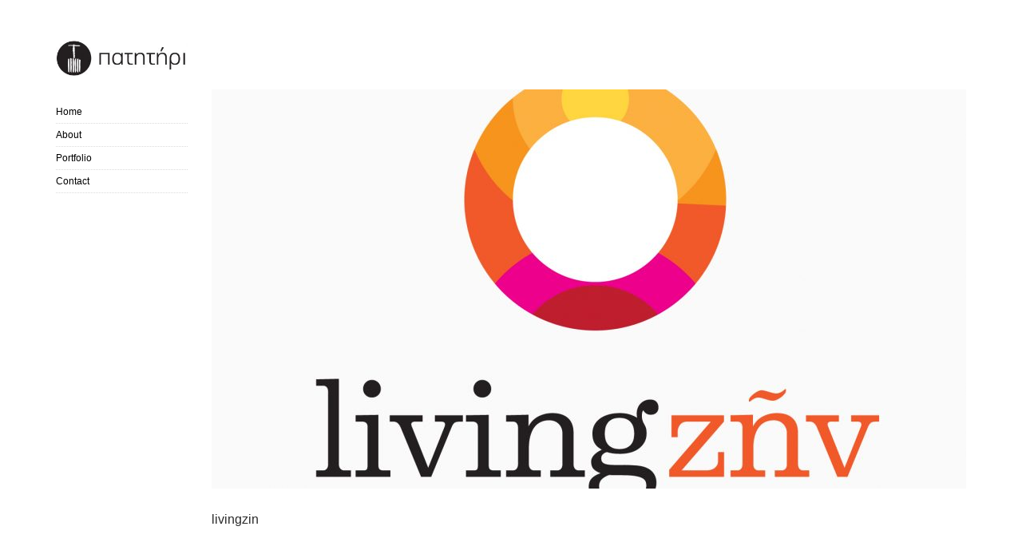

--- FILE ---
content_type: text/html; charset=UTF-8
request_url: http://patitiridesign.gr/?portfolio=livingzin
body_size: 3734
content:
<!doctype html>
<!--[if IE 8]> <html class="no-js lt-ie9" lang="en-US"> <![endif]-->
<!--[if gt IE 8]><!--> <html class="no-js" lang="en-US"> <!--<![endif]-->
<head>
	<meta charset="UTF-8">
	<meta name="viewport" content="width=device-width, initial-scale=1">

	<title>livingzin &#8211; PatitiriDesign</title>
<link rel='dns-prefetch' href='//s.w.org' />
<link rel="alternate" type="application/rss+xml" title="PatitiriDesign &raquo; Feed" href="http://patitiridesign.gr/?feed=rss2" />
<link rel="alternate" type="application/rss+xml" title="PatitiriDesign &raquo; Comments Feed" href="http://patitiridesign.gr/?feed=comments-rss2" />
		<script type="text/javascript">
			window._wpemojiSettings = {"baseUrl":"https:\/\/s.w.org\/images\/core\/emoji\/11\/72x72\/","ext":".png","svgUrl":"https:\/\/s.w.org\/images\/core\/emoji\/11\/svg\/","svgExt":".svg","source":{"concatemoji":"http:\/\/patitiridesign.gr\/wp-includes\/js\/wp-emoji-release.min.js?ver=4.9.10"}};
			!function(a,b,c){function d(a,b){var c=String.fromCharCode;l.clearRect(0,0,k.width,k.height),l.fillText(c.apply(this,a),0,0);var d=k.toDataURL();l.clearRect(0,0,k.width,k.height),l.fillText(c.apply(this,b),0,0);var e=k.toDataURL();return d===e}function e(a){var b;if(!l||!l.fillText)return!1;switch(l.textBaseline="top",l.font="600 32px Arial",a){case"flag":return!(b=d([55356,56826,55356,56819],[55356,56826,8203,55356,56819]))&&(b=d([55356,57332,56128,56423,56128,56418,56128,56421,56128,56430,56128,56423,56128,56447],[55356,57332,8203,56128,56423,8203,56128,56418,8203,56128,56421,8203,56128,56430,8203,56128,56423,8203,56128,56447]),!b);case"emoji":return b=d([55358,56760,9792,65039],[55358,56760,8203,9792,65039]),!b}return!1}function f(a){var c=b.createElement("script");c.src=a,c.defer=c.type="text/javascript",b.getElementsByTagName("head")[0].appendChild(c)}var g,h,i,j,k=b.createElement("canvas"),l=k.getContext&&k.getContext("2d");for(j=Array("flag","emoji"),c.supports={everything:!0,everythingExceptFlag:!0},i=0;i<j.length;i++)c.supports[j[i]]=e(j[i]),c.supports.everything=c.supports.everything&&c.supports[j[i]],"flag"!==j[i]&&(c.supports.everythingExceptFlag=c.supports.everythingExceptFlag&&c.supports[j[i]]);c.supports.everythingExceptFlag=c.supports.everythingExceptFlag&&!c.supports.flag,c.DOMReady=!1,c.readyCallback=function(){c.DOMReady=!0},c.supports.everything||(h=function(){c.readyCallback()},b.addEventListener?(b.addEventListener("DOMContentLoaded",h,!1),a.addEventListener("load",h,!1)):(a.attachEvent("onload",h),b.attachEvent("onreadystatechange",function(){"complete"===b.readyState&&c.readyCallback()})),g=c.source||{},g.concatemoji?f(g.concatemoji):g.wpemoji&&g.twemoji&&(f(g.twemoji),f(g.wpemoji)))}(window,document,window._wpemojiSettings);
		</script>
		<style type="text/css">
img.wp-smiley,
img.emoji {
	display: inline !important;
	border: none !important;
	box-shadow: none !important;
	height: 1em !important;
	width: 1em !important;
	margin: 0 .07em !important;
	vertical-align: -0.1em !important;
	background: none !important;
	padding: 0 !important;
}
</style>
<link rel='stylesheet' id='contact-form-7-css'  href='http://patitiridesign.gr/wp-content/plugins/contact-form-7/includes/css/styles.css?ver=5.1.1' type='text/css' media='all' />
<link rel='stylesheet' id='ci-bootstrap-css'  href='http://patitiridesign.gr/wp-content/themes/corner/css/bootstrap.css?ver=4.9.10' type='text/css' media='all' />
<link rel='stylesheet' id='font-awesome-css'  href='http://patitiridesign.gr/wp-content/themes/corner/panel/components/fontawesome/css/font-awesome.min.css?ver=4.7.0' type='text/css' media='all' />
<link rel='stylesheet' id='ci-flexslider-css'  href='http://patitiridesign.gr/wp-content/themes/corner/css/flexslider.css?ver=4.9.10' type='text/css' media='all' />
<link rel='stylesheet' id='ci-mmenu-css'  href='http://patitiridesign.gr/wp-content/themes/corner/css/mmenu.css?ver=4.9.10' type='text/css' media='all' />
<link rel='stylesheet' id='woocommerce_prettyPhoto_css-css'  href='http://patitiridesign.gr/wp-content/themes/corner/css/prettyPhoto.css?ver=4.9.10' type='text/css' media='all' />
<link rel='stylesheet' id='ci-style-css'  href='http://patitiridesign.gr/wp-content/themes/corner/style.css?ver=1.7.3.r1' type='text/css' media='screen' />
<link rel='stylesheet' id='ci-color-scheme-css'  href='http://patitiridesign.gr/wp-content/themes/corner/colors/default.css?ver=4.9.10' type='text/css' media='all' />
<link rel='stylesheet' id='gk-nsp-css'  href='http://patitiridesign.gr/wp-content/plugins/gk-nsp/gk-nsp.css?ver=4.9.10' type='text/css' media='all' />
<link rel='stylesheet' id='dashicons-css'  href='http://patitiridesign.gr/wp-includes/css/dashicons.min.css?ver=4.9.10' type='text/css' media='all' />
<link rel='stylesheet' id='thickbox-css'  href='http://patitiridesign.gr/wp-includes/js/thickbox/thickbox.css?ver=4.9.10' type='text/css' media='all' />
<script type='text/javascript' src='http://patitiridesign.gr/wp-includes/js/jquery/jquery.js?ver=1.12.4'></script>
<script type='text/javascript' src='http://patitiridesign.gr/wp-includes/js/jquery/jquery-migrate.min.js?ver=1.4.1'></script>
<script type='text/javascript' src='http://patitiridesign.gr/wp-content/themes/corner/panel/scripts/modernizr-2.6.2.js?ver=4.9.10'></script>
<link rel='https://api.w.org/' href='http://patitiridesign.gr/index.php?rest_route=/' />
<link rel="EditURI" type="application/rsd+xml" title="RSD" href="http://patitiridesign.gr/xmlrpc.php?rsd" />
<link rel="wlwmanifest" type="application/wlwmanifest+xml" href="http://patitiridesign.gr/wp-includes/wlwmanifest.xml" /> 
<link rel='prev' title='asteria / plage / all day bar &#8211; restaurant' href='http://patitiridesign.gr/?portfolio=asteria' />
<link rel='next' title='bodysoul / gym' href='http://patitiridesign.gr/?portfolio=bodysoul' />
<meta name="generator" content="WordPress 4.9.10" />
<meta name="generator" content="CSSIgniter - Corner" />
<link rel="canonical" href="http://patitiridesign.gr/?portfolio=livingzin" />
<link rel='shortlink' href='http://patitiridesign.gr/?p=1807' />
<link rel="alternate" type="application/json+oembed" href="http://patitiridesign.gr/index.php?rest_route=%2Foembed%2F1.0%2Fembed&#038;url=http%3A%2F%2Fpatitiridesign.gr%2F%3Fportfolio%3Dlivingzin" />
<link rel="alternate" type="text/xml+oembed" href="http://patitiridesign.gr/index.php?rest_route=%2Foembed%2F1.0%2Fembed&#038;url=http%3A%2F%2Fpatitiridesign.gr%2F%3Fportfolio%3Dlivingzin&#038;format=xml" />
<link rel="pingback" href="http://patitiridesign.gr/xmlrpc.php" /><link rel="icon" href="http://patitiridesign.gr/wp-content/uploads/2017/03/cropped-logopatitiri-32x32.jpg" sizes="32x32" />
<link rel="icon" href="http://patitiridesign.gr/wp-content/uploads/2017/03/cropped-logopatitiri-192x192.jpg" sizes="192x192" />
<link rel="apple-touch-icon-precomposed" href="http://patitiridesign.gr/wp-content/uploads/2017/03/cropped-logopatitiri-180x180.jpg" />
<meta name="msapplication-TileImage" content="http://patitiridesign.gr/wp-content/uploads/2017/03/cropped-logopatitiri-270x270.jpg" />
					<style type="text/css" id="wp-custom-css">
			/*
You can add your own CSS here.

Click the help icon above to learn more.
*/

.sidebar #menu-main-menu-frontpage .menu-item a,
.sidebar #menu-main-menu-frontpage .menu-item a:hover {
	color: black;
}

#paging > span.current, #paging li span.current, #paging a:hover {
	border-color: black;
	color: black;
}

a.btn, input[type=submit], button[type=submit] {
	background-color: black;
}		</style>
	</head>
<body class="portfolio-template-default single single-portfolio postid-1807 ci-corner ci-corner-1-7-3-r1 ci-scheme-default">

<div id="mobile-bar">
	<a class="menu-trigger" href="#mobilemenu"><i class="fa fa-bars"></i></a>
	<h1 class="mob-title">PatitiriDesign</h1>
</div>

<div id="page">
	<div class="container">
		<div class="row">
			
			<div class="col-lg-2 col-md-3 col-sm-4">
				<header id="header">
					<p class="logo imglogo"><a href="http://patitiridesign.gr"><img src="http://patitiridesign.gr/wp-content/uploads/2017/03/logopatitiri-300x84.jpg" alt="PatitiriDesign" /></a></p>										<nav id="nav">
											</nav><!-- #nav -->

					<div id="mobilemenu">
											</div>
				</header>

				<div class="sidebar">
<aside id="nav_menu-2" class="widget widget_nav_menu group"><div class="menu-main-menu-frontpage-container"><ul id="menu-main-menu-frontpage" class="menu"><li id="menu-item-1836" class="menu-item menu-item-type-post_type menu-item-object-page menu-item-home menu-item-1836"><a href="http://patitiridesign.gr/">Home</a></li>
<li id="menu-item-1834" class="menu-item menu-item-type-post_type menu-item-object-page menu-item-1834"><a href="http://patitiridesign.gr/?page_id=1825">About</a></li>
<li id="menu-item-1835" class="menu-item menu-item-type-post_type menu-item-object-page menu-item-1835"><a href="http://patitiridesign.gr/?page_id=1797">Portfolio</a></li>
<li id="menu-item-1833" class="menu-item menu-item-type-post_type menu-item-object-page menu-item-1833"><a href="http://patitiridesign.gr/?page_id=1827">Contact</a></li>
</ul></div></aside></div>			</div>
<div class="col-lg-10 col-md-9 col-sm-8">
	<div class="content">
					<article id="entry-1807" class="entry row post-1807 portfolio type-portfolio status-publish has-post-thumbnail hentry">
																	
				<div class="col-xs-12">
											<figure class="entry-thumb">
							<a data-rel="prettyPhoto[pp_gal]" href="http://patitiridesign.gr/wp-content/uploads/2017/03/logoliving-1024x890.jpg">
								<img width="945" height="500" src="http://patitiridesign.gr/wp-content/uploads/2017/03/logoliving-945x500.jpg" class="attachment-full_thumb size-full_thumb wp-post-image" alt="" />							</a>
						</figure>
					
					<h1 class="entry-title">livingzin</h1>
					<div class="entry-content group">
						
																											<figure class="portfolio-thumb">
									<a data-rel="prettyPhoto[pp_gal]" href="http://patitiridesign.gr/wp-content/uploads/2017/03/living1-1024x534.jpg">
										<img src="http://patitiridesign.gr/wp-content/uploads/2017/03/living1-945x500.jpg" alt="">
									</a>
								</figure>
																								</div>
				</div>
			</article>
			</div>
</div>

		</div>
	</div>
</div> <!-- #page -->

<script type='text/javascript'>
/* <![CDATA[ */
var wpcf7 = {"apiSettings":{"root":"http:\/\/patitiridesign.gr\/index.php?rest_route=\/contact-form-7\/v1","namespace":"contact-form-7\/v1"}};
/* ]]> */
</script>
<script type='text/javascript' src='http://patitiridesign.gr/wp-content/plugins/contact-form-7/includes/js/scripts.js?ver=5.1.1'></script>
<script type='text/javascript' src='http://patitiridesign.gr/wp-includes/js/comment-reply.min.js?ver=4.9.10'></script>
<script type='text/javascript' src='http://patitiridesign.gr/wp-content/themes/corner/panel/scripts/jquery.hoverIntent.r7.min.js?ver=r7'></script>
<script type='text/javascript' src='http://patitiridesign.gr/wp-content/themes/corner/panel/scripts/superfish-1.7.4.min.js?ver=1.7.4'></script>
<script type='text/javascript' src='http://patitiridesign.gr/wp-content/themes/corner/panel/scripts/jquery.flexslider-2.1-min.js?ver=4.9.10'></script>
<script type='text/javascript' src='http://patitiridesign.gr/wp-content/themes/corner/js/jquery.mmenu.min.js?ver=4.9.10'></script>
<script type='text/javascript' src='http://patitiridesign.gr/wp-content/themes/corner/panel/scripts/jquery.fitvids.js?ver=1.1'></script>
<script type='text/javascript' src='http://patitiridesign.gr/wp-content/themes/corner/js/jquery.prettyPhoto.min.js?ver=3.1.6'></script>
<script type='text/javascript' src='http://patitiridesign.gr/wp-content/themes/corner/js/imagesloaded.pkgd.js?ver=4.9.10'></script>
<script type='text/javascript' src='http://patitiridesign.gr/wp-content/themes/corner/js/jquery.isotope.packed.js?ver=4.9.10'></script>
<script type='text/javascript' src='http://patitiridesign.gr/wp-content/themes/corner/js/infinite-scroll/jquery.infinitescroll.min.js?ver=4.9.10'></script>
<script type='text/javascript' src='http://patitiridesign.gr/wp-content/themes/corner/js/infinite-scroll/manual-trigger.js?ver=4.9.10'></script>
<script type='text/javascript' src='http://patitiridesign.gr/wp-content/themes/corner/js/scripts.js?ver=1.7.3.r1'></script>
<script type='text/javascript' src='http://patitiridesign.gr/wp-content/themes/corner/panel/components/retinajs/dist/retina.js?ver=1.3.0'></script>
<script type='text/javascript' src='http://patitiridesign.gr/wp-content/plugins/gk-nsp/gk-nsp.js?ver=4.9.10'></script>
<script type='text/javascript'>
/* <![CDATA[ */
var thickboxL10n = {"next":"Next >","prev":"< Prev","image":"Image","of":"of","close":"Close","noiframes":"This feature requires inline frames. You have iframes disabled or your browser does not support them.","loadingAnimation":"http:\/\/patitiridesign.gr\/wp-includes\/js\/thickbox\/loadingAnimation.gif"};
/* ]]> */
</script>
<script type='text/javascript' src='http://patitiridesign.gr/wp-includes/js/thickbox/thickbox.js?ver=3.1-20121105'></script>
<script type='text/javascript' src='http://patitiridesign.gr/wp-content/plugins/gk-tabs/gk-tabs.js?ver=4.9.10'></script>
<script type='text/javascript' src='http://patitiridesign.gr/wp-includes/js/wp-embed.min.js?ver=4.9.10'></script>
	<!--[if (gte IE 6)&(lte IE 8)]>
		<script type="text/javascript" src="http://patitiridesign.gr/wp-content/themes/corner/panel/scripts/selectivizr-min.js"></script>
	<![endif]-->
	
</body>
</html>

--- FILE ---
content_type: text/css
request_url: http://patitiridesign.gr/wp-content/themes/corner/style.css?ver=1.7.3.r1
body_size: 7632
content:
@charset "UTF-8";
/*
Theme Name: Corner
Theme URI: http://www.cssigniter.com/ignite/themes/corner
Author: CSSIgniter
Author URI: http://www.cssigniter.com
Description: A Personal Theme for WordPress
Version: 1.7.3.r1
License: GNU General Public License
License URI: http://www.gnu.org/licenses/gpl-2.0.html
*/
iframe,img{max-width:100%}.cart-link .badge,.quantity .qty,.shop_table .product-thumbnail{text-align:center}#navigation .sfHover>a,#navigation .sfHover>a:visited,#navigation a:hover,#paging a:hover,.entry-title a:hover,.load-more>a:hover,.logo a:hover,.price ins,.shipping-calculator-button:hover,.shop_table .product-remove .remove:hover,.woocommerce-tabs .tabs li a:hover,a.btn:hover,a.button:hover,a.comment-reply-link:hover,button[type=submit]:hover,input[type=submit]:hover{text-decoration:none}.addresses:after,.content .product_list_widget:after,.product_meta:after,.thumbnails:after,.woocommerce form.login:after,.woocommerce-billing-fields:after,.woocommerce-info:after,.woocommerce-message:after,.woocommerce-shipping-fields:after,.woocommerce-tabs .tabs:after,.woocommerce:after{clear:both}body{font-size:14px;line-height:1.7143;-webkit-font-rendering:antialised}#comments h3,h1,h2,h3,h4,h5,h6{line-height:normal;margin:0 0 15px;font-weight:500}#comments h3,h1{font-size:16px}h2{font-size:15px}h3{font-size:14px}h4{font-size:13px}h5{font-size:12px}h6{font-size:11px}p{margin:0 0 15px}img{display:inline-block;vertical-align:middle;height:auto}a{transition:color .18s ease,background-color .18s ease;outline:0}a:active,input[type=text]:focus,input[type=password]:focus,input[type=date]:focus,input[type=datetime]:focus,input[type=email]:focus,input[type=number]:focus,input[type=search]:focus,input[type=tel]:focus,input[type=time]:focus,input[type=url]:focus,textarea:focus{outline:0}iframe{width:100%}label{display:block;font-size:90%;margin-bottom:2px}input[type=text],input[type=password],input[type=date],input[type=datetime],input[type=email],input[type=number],input[type=search],input[type=tel],input[type=time],input[type=url],textarea{border-radius:0;box-shadow:none;width:auto;font:inherit;padding:6px 10px;height:auto;border-width:1px;border-style:solid;line-height:normal;transition:all .18s ease;min-width:80%;background:0 0;color:inherit}textarea{width:100%;height:auto}fieldset{padding:15px 15px 0}fieldset legend{font-weight:700;padding:0 3px;margin:0 0 0 -3px}input.highlight{border-color:#ff4a4a}.load-more>a,a.btn,a.button,a.comment-reply-link,button[type=submit],input[type=submit]{line-height:normal;font-size:12px;border:none;border-radius:0;vertical-align:middle;padding:7px 16px;color:#FFF;box-shadow:none;outline:0;transition:all .18s ease;text-transform:uppercase;display:inline-block}#nav ul,#navigation a,#navigation a:visited{padding:0}button[disabled],input[disabled]{background-color:#CCC!important;cursor:not-allowed;opacity:.8}button[disabled]:hover,input[disabled]:hover{background-color:#CCC}#map *{max-width:none!important}.alt-nav{display:none}#nav{margin:0 0 30px}#nav ul{margin:0;list-style:none}#navigation li{position:relative;z-index:100}#navigation>li{display:block}#navigation ul{position:absolute;z-index:300;top:-999em}#navigation .sfHover>ul,#navigation li:hover>ul{top:-10px;left:100%}#navigation li .sfHover>ul,#navigation li li .sfHover>ul,#navigation li li li:hover>ul,#navigation li li:hover>ul{top:0;left:100%}#navigation #navigation a:visited,#navigation a{display:block;white-space:nowrap}#navigation>li:last-child a{padding-right:0}#navigation ul{padding:13px 21px;box-shadow:0 0 5px rgba(0,0,0,.15);min-width:230px;margin-left:15px}#navigation a.sf-with-ul{padding-right:20px;position:relative}#paging ul,.entry-meta ul{padding:0;list-style:none}#navigation.sf-arrows .sf-with-ul:after{content:"\f054";font-family:FontAwesome;position:absolute;top:50%;right:0;margin-top:-6px;font-size:8px;font-weight:400}#navigation.sf-arrows ul .sf-with-ul:after{right:8px;content:"\f054"}#page{margin-top:50px}#page>.container>.row{position:relative}.logo{font-size:20px;margin:0;line-height:1}.product_meta,.shop-actions .product-number,.shop-actions .woocommerce-result-count,.tagline{font-size:12px;letter-spacing:-.01em}.content{margin:62px 0 50px}.entry{margin-bottom:30px}.entry:only-of-type{margin-bottom:0}.entry-thumb{display:block;margin:0 0 30px}.entry-thumb .aligncenter,.entry-thumb .alignleft,.entry-thumb .alignnone,.entry-thumb .alignright{margin:0}.portfolio-thumb{display:block;margin:30px 0}#paging a,#paging li span,#paging ul li,#paging>span,.cart-link .badge,.images a{display:inline-block}.entry-title{margin-bottom:20px}.entry-meta{font-size:12px;margin:-5px 0 15px}.entry-meta p,.entry-meta ul{margin:0}#paging{margin-bottom:50px}#paging ul{margin:0}#paging a,#paging li span,#paging>span{line-height:normal;margin-right:2px;padding:5px 10px;font-size:12px;border-width:1px;border-style:solid}.flexslider{margin:0;padding:0;border:none;box-shadow:none;border-radius:0;overflow:hidden;background:0 0}.flex-direction-nav a{width:40px;height:40px;top:47%;margin:-25px 0 0}.flex-direction-nav a:before{font-family:FontAwesome;content:'\f053';font-size:24px;color:#FFF}.flex-direction-nav a.flex-next:before{content:'\f054'}.flexslider.inner .flex-direction-nav a{top:50%}.cart-link{position:absolute;top:0;right:15px;z-index:1}.cart-link i.fa{font-size:24px;color:#D0D0D0}.cart-link .badge{border-radius:50%;width:16px;height:16px;color:#fff;font-size:11px;font-style:normal;position:absolute;top:-4px;right:-11px;line-height:1.5;padding:0 0 0 1px}.images,.images a{position:relative}.shop-actions{padding-bottom:8px;margin:-21px 0 30px;border-bottom:1px solid #6D6E71}.shop-actions .actions{margin-top:2px;float:left}.shop-actions .woocommerce-ordering{float:right}.shop-actions .woocommerce-ordering select.orderby{min-width:200px;opacity:0;position:relative;z-index:1}.shop-actions .product-number,.shop-actions .woocommerce-result-count{display:inline-block;margin:0}.shop-actions .woocommerce-result-count{margin-right:15px}.shop-actions .product-number a{margin:0 2px}.images>a img{width:100%}.thumbnails:after,.thumbnails:before{content:" ";display:table}.thumbnails>a{float:left;margin-right:4%;width:30.666666667%;margin-bottom:15px}.thumbnails>a:nth-child(3n){margin-right:0}.thumbnails>a:after{top:5px;left:5px;width:calc(100% - 10px);height:calc(100% - 10px)}.thumbnails>a img{width:100%}.thumbnails>a .img-overlay{width:calc(100% - 10px);height:calc(100% - 10px);top:5px;left:5px}.thumbnails>a .img-overlay:after{font-size:22px;margin:-22px 0 0 -10px}.woocommerce-main-image{margin-bottom:30px}.onsale{position:absolute;top:0;left:0;color:#FFF;display:inline-block;font-size:12px;text-transform:uppercase;padding:4px 9px;z-index:1}.single-product .onsale{left:15px}.product_meta{color:initial;margin:0 0 10px;font-size:10px;letter-spacing:0}.product_meta:after,.product_meta:before{content:" ";display:table}.product_meta .sku_wrapper{float:right}.product .summary .product_title{margin-bottom:15px}.product .summary .price .amount{display:inline-block;line-height:1;font-size:16px}.product .summary .price del .amount{font-size:12px;text-transform:uppercase;font-weight:400;font-style:normal;margin-bottom:4px}.product .summary ul{margin:20px 0;padding:0;list-style:none}.product .summary ul li{font-size:10px;text-transform:uppercase;position:relative;border-bottom:1px solid #E2DEDA;padding:8px 0 7px 20px;line-height:normal}.product .summary ul li:first-child{border-top:1px solid #E2DEDA}.product .summary ul li:before{content:"";width:6px;height:6px;position:absolute;left:3px;top:50%;margin-top:-3px;-webkit-transform:rotateZ(45deg);-moz-transform:rotateZ(45deg);-ms-transform:rotateZ(45deg);-o-transform:rotateZ(45deg);transform:rotateZ(45deg)}.product .summary h3{font-size:11px;text-transform:uppercase;margin:0 0 10px}.product .summary form.cart{margin:30px 0 0}.product .summary .stock{font-size:12px;letter-spacing:-.01em;display:inline-block;background:#f8f8f8;padding:4px 10px 4px 25px;position:relative}.product .summary .stock:before{position:absolute;font-family:FontAwesome;top:3px;left:6px;font-size:1.05em}.product .summary .in-stock{background-color:#A4ECD3;color:#435c50}.product .summary .in-stock:before{content:"\f00c"}.product .summary .out-of-stock{background-color:#ff786d;color:#fff}.product .summary .out-of-stock:before{content:"\f00d"}.product .summary .group_table .quantity{margin-bottom:5px}.product .summary .group_table td.price{display:table-cell}.product .summary .group_table .stock{margin:0 0 0 10px}.product .summary .group_table label{margin-bottom:0}.product .summary .group_table .amount{line-height:16px}.quantity{width:52px;height:28px;position:relative;display:inline-block}.quantity input{border:none;border-radius:0;color:#fff;line-height:1;max-width:100%;outline:0}.quantity input[type=number]::-webkit-inner-spin-button,.quantity input[type=number]::-webkit-outer-spin-button{opacity:1;margin:0}.quantity .qty{height:28px;line-height:1;padding:0 7px 0 0}.quantity .minus,.quantity .plus{position:absolute;right:0;width:15px;height:14px;padding:0;font-size:11px;text-align:center;transition:background-color .18s ease}.quantity .plus{top:0}.quantity .minus{bottom:0}button.single_add_to_cart_button{height:28px;line-height:1;vertical-align:top;min-width:110px;text-transform:uppercase;font-size:12px}.variations{position:relative;z-index:1}.summary .variations{margin-bottom:50px}.variations td{padding:6px 6px 6px 12px;z-index:5}.variations label{text-transform:uppercase;line-height:normal;margin:0;font-size:10px}.variations select{min-width:200px;position:relative;z-index:2}.variations .customSelect .customSelectInner{padding:7px 16px}.variations .reset_variations{position:absolute;left:0;bottom:-27px;font-size:10px;text-transform:uppercase}.woocommerce-tabs{margin:50px 0}.woocommerce-tabs .tabs{list-style:none;margin:0;padding:0;border-bottom:1px solid #6D6E71}.woocommerce-tabs .tabs:after,.woocommerce-tabs .tabs:before{content:" ";display:table}.woocommerce-tabs .tabs li{float:left}.woocommerce-tabs .tabs li a{border-top:1px solid #6D6E71;border-right:1px solid #6D6E71;border-left:8px solid transparent;border-bottom:6px solid transparent;display:block;font-size:11px;text-transform:uppercase;line-height:1;padding:17px 26px 10px 20px;transition:all .18s ease}.woocommerce-tabs .tabs li.active a{color:#FFF}.woocommerce-tabs .panel{padding:30px 0 0}.woocommerce-tabs .panel#tab-reviews h2,.woocommerce-tabs .panel>h2{display:none}.woocommerce-tabs .panel#tab-reviews h3{margin:25px 0 15px}.woocommerce-tabs .panel#tab-reviews #comments{margin:0}.woocommerce-tabs .panel#tab-reviews #comments .comment_container{padding:0 0 15px}.woocommerce-tabs .panel#tab-reviews #comments .comment-text{padding:0;margin:0}.shop_attributes{width:100%;margin-top:5px}.shop_attributes td,.shop_attributes th{font-size:10px;text-transform:uppercase;border-bottom:1px solid #E2DEDA;padding:8px 0 7px 20px;line-height:normal;position:relative}.shop_attributes td p,.shop_attributes th p{margin:0}.shop_attributes th{padding-left:0;width:15%;font-weight:400}.shop_attributes tr:first-child td,.shop_attributes tr:first-child th{border-top:1px solid #E2DEDA}.shop_attributes th .innerWrapper{padding-left:20px}.shop_attributes th .innerWrapper:before{content:"";width:6px;height:6px;position:absolute;left:3px;top:50%;margin-top:-3px;-webkit-transform:rotateZ(45deg);-moz-transform:rotateZ(45deg);-ms-transform:rotateZ(45deg);-o-transform:rotateZ(45deg);transform:rotateZ(45deg)}.shop_attributes td{font-weight:700}.woocommerce .star-rating,.woocommerce-page .star-rating{float:right;overflow:hidden;position:relative;height:1em;line-height:1em;font-size:1em;width:74px;font-family:FontAwesome}.woocommerce .star-rating:before,.woocommerce-page .star-rating:before{content:"\f006\f006\f006\f006\f006";float:left;top:0;left:0;position:absolute}.woocommerce .star-rating span,.woocommerce-page .star-rating span{overflow:hidden;float:left;top:0;left:0;position:absolute;padding-top:1.5em}.woocommerce .star-rating span:before,.woocommerce-page .star-rating span:before{content:"\f005\f005\f005\f005\f005";top:0;position:absolute;left:0}.comment-form-rating p.stars a{display:inline-block;position:relative;width:25px;text-indent:-9999px}.comment-form-rating p.stars a:after{font-family:FontAwesome;font-size:1em;content:"\f006";margin-right:7px;opacity:1;display:inline-block;text-indent:0;position:absolute;top:0;left:0}.comment-form-rating p.stars a.active:after{content:"\f005"}.comment-form-rating p.stars .star-2{width:35px}.comment-form-rating p.stars .star-2:after{content:"\f006\f006"}.comment-form-rating p.stars .star-2.active:after{content:"\f005\f005"}.comment-form-rating p.stars .star-3{width:48px}.comment-form-rating p.stars .star-3:after{content:"\f006\f006\f006"}.comment-form-rating p.stars .star-3.active:after{content:"\f005\f005\f005"}.comment-form-rating p.stars .star-4{width:61px}.comment-form-rating p.stars .star-4:after{content:"\f006\f006\f006\f006"}.comment-form-rating p.stars .star-4.active:after{content:"\f005\f005\f005\f005"}.comment-form-rating p.stars .star-5{width:68px}.comment-form-rating p.stars .star-5:after{content:""}.comment-form-rating p.stars .star-5.active:after{content:"\f005\f005\f005\f005\f005"}.woocommerce:after,.woocommerce:before{content:" ";display:table}.woocommerce-MyAccount-navigation{position:relative;min-height:1px;padding-right:15px;padding-left:0}@media (max-width:992px){.woocommerce-MyAccount-navigation{padding:0}}.woocommerce-MyAccount-navigation ul{margin:0 0 30px;padding:0;list-style:none}.woocommerce-MyAccount-content{position:relative;min-height:1px;padding-left:15px;padding-right:0}@media (min-width:992px){.woocommerce-MyAccount-navigation{float:left;width:25%}.woocommerce-MyAccount-content{float:left;width:75%}}@media (max-width:992px){.woocommerce-MyAccount-content{padding:0}}.woocommerce-MyAccount-navigation-link{display:block}.woocommerce-MyAccount-navigation-link a{padding:10px 0;display:block;border-bottom:1px solid #E2DEDA;position:relative}.woocommerce-MyAccount-navigation-link a::after{font-family:FontAwesome;content:"\f105";position:absolute;top:10px;right:5px;color:#333}.woocommerce-MyAccount-navigation-link.is-active a{color:#333}.shop_table{width:100%;margin:0 0 50px}.shop_table th{font-size:12px;letter-spacing:-.01em;font-weight:400;padding:0 10px 5px}.shop_table td{padding:10px}.shop_table tr{border-bottom:1px solid #E2DEDA}.shop_table .variation{font-size:12px;letter-spacing:-.01em;margin:0 0 5px}.shop_table .variation dd,.shop_table .variation dd p,.shop_table .variation dt,.shop_table .variation dt p{display:inline;margin:0}.shop_table .product-price{margin:0}.shop_table .product-thumbnail img{max-width:80px}@media (max-width:767px){.shop_table .product-thumbnail{display:none}}.shop_table .product-subtotal .amount{font-size:14px;font-weight:700;letter-spacing:-.03em}.shop_table .product-remove .remove{display:inline-block;text-indent:-999em}.shop_table .product-remove .remove:after{font-family:FontAwesome;content:"\f00d";font-size:14px;display:block;text-indent:0;margin-top:-23px}.cart-collateral-wrap,.cart-collateral-wrap .coupon{margin:0 0 30px}.cart-collateral-wrap .coupon label{font-size:12px;letter-spacing:-.01em}.cart-collateral-wrap .coupon input[type=text]{width:100%}.cart-collateral-wrap .coupon input[type=submit]{width:100%;margin-top:5px;height:28px}.cart-collaterals input[type=submit]{width:100%;margin:0 0 5px;height:28px}.cart_totals{font-size:11px}.cart_totals h2{padding-bottom:3px}.cart_totals table{width:100%;margin:0 0 30px}.cart_totals table td,.cart_totals table th{padding:5px 0;border-bottom:1px solid #E2DEDA}.cart_totals table td{padding:5px;text-align:right}.cart_totals table th{font-size:12px;letter-spacing:-.01em;font-weight:400}.cart_totals table .order-total .amount{font-size:16px}.cart-collaterals .button{width:100%;margin:0 0 5px;height:46px;text-align:center;padding-top:15px}.shipping-calculator-button{letter-spacing:-.01em;display:block;margin-top:30px;font-size:14px}.shipping-calculator-button:after{font-family:FontAwesome;content:"\f107";margin-left:5px}#shipping_method{list-style:none;margin:0;padding:5px 0}.woocommerce form.login .form-row-first,.woocommerce form.login .form-row-last,.woocommerce form.login p{padding-left:15px;padding-right:15px;min-height:1px;position:relative}#shipping_method li{margin:10px 0;display:block}#shipping_method label{display:block;font-size:13px;overflow:hidden}#shipping_method input[type=radio]{float:right;margin:3px 0 0 7px}.woocommerce-info .showlogin,.woocommerce-info .showlogin:hover{color:inherit}.woocommerce-checkout .woocommerce-info{text-transform:uppercase;font-weight:700;padding:15px;border-top:1px solid #E2DEDA;border-bottom:1px solid #E2DEDA;margin:0 0 25px}.woocommerce-checkout .woocommerce-info .showlogin{text-decoration:underline;margin-left:5px}.item-subtitle a:hover,.item-title a:hover,.load-more>a:hover{text-decoration:none}.woocommerce-checkout label{font-size:12px;letter-spacing:-.01em;display:inline-block}.woocommerce form.login{margin-left:-15px;margin-right:-15px;margin-top:-10px}.woocommerce form.login:after,.woocommerce form.login:before{content:" ";display:table}.woocommerce form.login p{float:left;width:100%}@media (min-width:768px){.woocommerce form.login .form-row-first,.woocommerce form.login .form-row-last{float:left;width:50%}}.woocommerce form.login .input-text{width:100%}.woocommerce form.login .button{height:44px;padding:10px 64px}.woocommerce form.login .inline{display:inline-block;margin-left:20px}.woocommerce form.login .inline #rememberme{margin-right:5px}.woocommerce form.login .lost_password a{display:block;padding-bottom:10px;border-bottom:1px solid #E2DEDA;margin-bottom:15px}#customer_details{margin:0 0 25px}.woocommerce-billing-fields,.woocommerce-shipping-fields{margin-left:-15px;margin-right:-15px}.woocommerce-billing-fields:after,.woocommerce-billing-fields:before,.woocommerce-shipping-fields:after,.woocommerce-shipping-fields:before{content:" ";display:table}.woocommerce-billing-fields h3,.woocommerce-billing-fields p,.woocommerce-shipping-fields h3,.woocommerce-shipping-fields p{position:relative;min-height:1px;padding-left:15px;padding-right:15px;margin:0 0 20px}@media (min-width:1200px){.woocommerce-billing-fields h3,.woocommerce-billing-fields p,.woocommerce-shipping-fields h3,.woocommerce-shipping-fields p{float:left;width:100%}}.woocommerce-billing-fields .form-row-first,.woocommerce-billing-fields .form-row-last,.woocommerce-shipping-fields .form-row-first,.woocommerce-shipping-fields .form-row-last{position:relative;min-height:1px;padding-left:15px;padding-right:15px}@media (min-width:768px){.woocommerce-billing-fields .form-row-first,.woocommerce-billing-fields .form-row-last,.woocommerce-shipping-fields .form-row-first,.woocommerce-shipping-fields .form-row-last{float:left;width:50%}}.woocommerce-billing-fields .input-text,.woocommerce-shipping-fields .input-text{width:100%}.woocommerce-billing-fields abbr,.woocommerce-shipping-fields abbr{text-decoration:none;border:none}.woocommerce-billing-fields label.checkbox,.woocommerce-shipping-fields label.checkbox{display:inline-block}.addresses:after,.addresses:before,.woocommerce-info:after,.woocommerce-info:before,.woocommerce-message:after,.woocommerce-message:before{display:table;content:" "}#order_review .shop_table td,#order_review .shop_table th{text-align:right;padding-left:0;padding-right:0}#order_review .shop_table .product-total{text-align:right}#order_review .shop_table .product-name{text-align:left}#order_review .shop_table tfoot tr{border:none}.order_details li,.payment_methods li:last-child{border-bottom:1px solid #E2DEDA}#order_review .shop_table tfoot td,#order_review .shop_table tfoot th{padding:10px 0 0;text-align:right}#order_review .shop_table .order-total .amount{font-size:16px}.payment_methods{list-style:none;padding:0;margin:0 0 30px}.payment_methods li{padding:10px 0;border-top:1px solid #E2DEDA}.payment_methods label{margin:0 0 0 5px}.payment_box{padding:15px;border:1px solid #E2DEDA;margin:5px 0 0}.payment_box p{margin:0}#place_order{padding:20px 80px}.order_details{padding:5px 15px 10px;margin:0 0 30px;list-style:none;box-shadow:0 0 4px rgba(0,0,0,.1)}.order_details li{font-size:12px;letter-spacing:-.01em;padding:5px 0}.order_details li:last-child,.shop_table.order_details tfoot tr{border:none}.shop_table.order_details{background:0 0;padding:0;box-shadow:none}.shop_table.order_details td,.shop_table.order_details th{text-align:right;padding-left:0;padding-right:0}.shop_table.order_details .product-total{text-align:right}.shop_table.order_details .product-name{text-align:left}.shop_table.order_details tfoot td,.shop_table.order_details tfoot th{padding:10px 0 0;text-align:right}.shop_table.order_details .order-total .amount{font-size:16px}.bacs_details h3{margin-top:15px;text-transform:uppercase;margin-bottom:5px;font-size:11px}.customer_details{margin-bottom:30px}.customer_details dt{font-size:12px;letter-spacing:-.01em}.customer_details dd{margin:0 0 10px}.addresses{margin-left:-15px;margin-right:-15px}.addresses .col-1,.addresses .col-2{position:relative;min-height:1px;padding-left:15px;padding-right:15px}@media (min-width:768px){.addresses .col-1,.addresses .col-2{float:left;width:50%}}.addresses .col-1 .title,.addresses .col-2 .title{position:relative}.addresses .col-1 .edit,.addresses .col-2 .edit{position:absolute;right:0;top:-3px}.addresses .col-1 h3,.addresses .col-2 h3{margin:10px 0}.addresses .col-1 address,.addresses .col-2 address{font-style:normal;font-size:14px}.woocommerce-info,.woocommerce-message{border:1px solid #6D6E71;margin-bottom:30px;padding:8px 5px 5px 15px}.woocommerce-info .button,.woocommerce-message .button{float:right;margin-top:-2px}.woocommerce-info{padding:10px 15px}.woocommerce-info a,.woocommerce-info a:hover{color:#fff}.woocommerce-error{list-style:none;background:#ff4f3f;color:#fff;padding:20px;margin-bottom:25px}.post-comments{margin:40px 0 25px}.post-comments ol,.post-comments ul{list-style:none}.post-comments ol li,.post-comments ul li{margin:0;padding:0;background:0 0;position:relative}.post-comments>ol{margin:0;padding:0}.post-comments h3{margin-bottom:25px}.comment-text,.comment_container{margin:0;padding:25px 0;overflow:hidden}.comment-text .avatar,.comment_container .avatar{max-width:50px;float:left;margin-right:15px;overflow:hidden}.comment-copy{overflow:hidden;zoom:1;position:relative}.comment-copy p:last-of-type{margin:0}a.comment-reply-link{padding:3px 9px;font-size:10px}.post-form{margin:15px 0 0}#commentform textarea{min-height:200px}#cancel-comment-reply-link{display:block;margin-top:-20px}#comment-list>li:first-child>.comment-text{padding-top:0}#comments h3{margin:0 0 25px}.comment-meta{margin:-5px 0 5px}.widget{margin-bottom:40px}.sidebar .widget:last-child{margin-bottom:0}.widget ul{list-style:none;margin:0;padding:0}.widget ul li{padding:5px 0;border-bottom-width:1px;border-bottom-style:dotted;display:block;margin:0}.content .widget ul li{padding-top:0;padding-bottom:0;border:none}.widget ul ul.children li:first-child{border-top:1px dotted #6D6E71}.widget ul ul.children li:last-child{border-bottom:none;padding-bottom:0}.widget ul.children{margin-top:5px}.widget ul.children li{padding-left:15px}.sidebar{margin-bottom:40px}.sidebar .widget{font-size:12px;line-height:1.5;margin:0 0 30px}.sidebar .widget ul li.chosen,.sidebar .widget ul li.current-cat,.sidebar .widget ul li.current-menu-item{font-weight:700}.sidebar .widget>ul>li:first-child{padding-top:0}.sidebar .widget-title{font-size:14px;margin:0 0 15px}.widget-title{font-size:16px;margin:0 0 20px;line-height:1}.widget_ci_post_type_widget .widget-title,.widget_ci_recent_items_widget .widget-title{margin:0 0 25px}.content .widget .widget-title+p{margin-top:-8px}.sidebar .widget_products ul li,.sidebar .widget_recently_viewed_products ul li,.sidebar .widget_top_rated_products ul li{width:100%;display:block;float:none;border:none}.sidebar .widget_products ul li .item,.sidebar .widget_recently_viewed_products ul li .item,.sidebar .widget_top_rated_products ul li .item{margin-bottom:15px}.content .product_list_widget{margin-left:-15px;margin-right:-15px}.content .product_list_widget:after,.content .product_list_widget:before{content:" ";display:table}.content .product_list_widget li{padding-left:15px;padding-right:15px}.item{text-align:center;margin:0 0 30px}.item-subtitle,.item-title{margin:0;padding:0;line-height:1.5;text-align:center}.item-subtitle,.price{display:block;font-size:12px}.item-thumb{position:relative;margin:0 0 15px}.item-wrapper .item-thumb img{width:100%}.play-vid>a{display:block;position:relative}.play-vid>a i{position:absolute;color:rgba(255,255,255,.5);top:50%;left:50%;font-size:70px;margin:-30px 0 0 -35px;transition:color .18s ease}#searchform,#searchform>div,.searchform,.searchform>div{position:relative;line-height:1}.play-vid>a:hover i{color:rgba(255,255,255,.8)}@media (max-width:767px){.isotope-item{width:100%}}.pi{display:inline-block;line-height:1;background:url(images/payment_icons.png) no-repeat;background-size:95px;width:32px;height:21px;margin:5px 7px 0 0;vertical-align:middle}.pi.pi-visa{background-position:0 0}.pi.pi-paypal{background-position:0 -36px}.pi.pi-american-express{background-position:0 -72px}.pi.pi-mastercard{background-position:0 -109px}.pi.pi-discover{background-position:-63px 0}.pi.pi-visa-electron{background-position:-63px -37px}.pi.pi-maestro{background-position:-63px -72px}#ads125,.ads125{margin:0;padding:0;list-style:none}#ads125 li,.ads125 li{background:none;border:0;float:left;margin:0 15px 10px 0;padding:0;max-width:125px}#wp-calendar tbody td:hover,#wp-calendar thead th{background:rgba(0,0,0,.1)}#searchform .screen-reader-text,.searchform .screen-reader-text{display:none}#searchform input[type=text],.searchform input[type=text]{border-radius:0;margin:0;width:100%;font:inherit;line-height:normal;height:28px}.searchsubmit,input#searchsubmit{font-size:14px;line-height:0;padding:3px 11px 2px;position:absolute;right:0;top:0;height:100%;border:none}.flickr_badge_image{float:left;margin:0 15px 15px 0}.flickr_badge_image a{display:block;line-height:0}.widget_about{margin-top:-5px}.widget_about .alignleft{float:left;margin:5px 10px 6px 0}.widget_about .alignright{float:right;margin:5px 0 6px 10px}.widget_text p:last-child{margin-bottom:0}.widget_ci_twitter_widget ul li{margin-bottom:12px}.widget_ci_twitter_widget .twitter-time{display:block;font-size:.85em}#wp-calendar{width:100%}#wp-calendar a{font-weight:700;font-style:italic}#infscr-loading,#infscr-loading em{font-style:normal}#wp-calendar caption{text-align:left;margin-top:10px;background:rgba(0,0,0,.03);padding:9px}#wp-calendar thead{font-size:10px}#wp-calendar thead th{font-weight:700;padding:8px}#wp-calendar tbody td{background:0 0;border:1px solid rgba(0,0,0,.1);text-align:center;padding:3px}#wp-calendar tbody .pad{background:0 0}#wp-calendar tfoot #next{font-size:10px;text-transform:uppercase;text-align:right}#wp-calendar tfoot #prev{font-size:10px;text-transform:uppercase;padding-top:10px}.sidebar .ci-socials-ignited-32 img{max-width:18px!important}.social-icon i{width:20px;height:20px;line-height:20px;background-color:#333;color:#FFF;border:1px solid #333;font-size:14px;border-radius:36px;text-align:center;display:inline-block}.social-icon:hover i{background-color:#575757}.price_slider{position:relative;text-align:left;background:rgba(0,0,0,.03);margin-bottom:20px;height:30px;width:calc(100% - 7px)}.price_slider .ui-slider-range{position:absolute;z-index:1;background:#fff;border-top:1px solid #e9e9e9;border-bottom:1px solid #e9e9e9;height:30px}.price_slider .ui-slider-handle{position:absolute;z-index:2;width:14px;height:30px;cursor:pointer;outline:0}.price_slider .ui-slider-handle:active{outline:0}.price_slider .ui-slider-handle:after{content:"";width:0;height:0;border:4px solid transparent;position:absolute;right:-8px;top:50%;margin-top:-4px}.price_slider .ui-slider-handle:last-child:after{right:auto;left:-8px;border-left-color:transparent}.price_slider_wrapper .price_slider_amount{position:relative;font-size:12px;letter-spacing:-.01em}.price_slider_wrapper .price_label{position:absolute;right:0;top:0}.product_list_widget .col-md-2:first-child,.product_list_widget .col-md-3:first-child,.product_list_widget .col-md-3:nth-child(4n+1),.product_list_widget .col-md-4:first-child,.product_list_widget .col-md-4:nth-child(3n+1),.product_list_widget .col-md-6:first-child,.product_list_widget .col-md-6:nth-child(2n+1),.product_list_widget .col-xs-6:first-child{clear:left}@media (max-width:991px){.product_list_widget .col-md-3:nth-child(4n+1),.product_list_widget .col-md-4:nth-child(3n+1),.product_list_widget .col-md-6:nth-child(2n+1){clear:none}.product_list_widget .col-xs-6:nth-child(2n+1){clear:left}}.alignnone{margin:5px 20px 20px 0}.aligncenter,div.aligncenter{display:block;margin:5px auto;text-align:center}.alignright{float:right;margin:5px 0 20px 20px}.alignleft{float:left;margin:5px 20px 20px 0}.aligncenter{display:block;margin:5px auto}a img.alignright{float:right;margin:5px 0 20px 20px}a img.alignleft,a img.alignnone{margin:5px 20px 20px 0}a img.alignleft{float:left}a img.aligncenter{display:block;margin-left:auto;margin-right:auto}#infscr-loading img,#mobile-bar,#mobilemenu,.gallery-columns-7 .gallery-caption,.gallery-columns-8 .gallery-caption,.gallery-columns-9 .gallery-caption{display:none}.wp-caption{border:1px solid #f0f0f0;max-width:96%;padding:5px 3px 10px;text-align:center}.wp-caption.alignleft,.wp-caption.alignnone{margin:5px 20px 20px 0}.wp-caption.alignright{margin:5px 0 20px 20px}.wp-caption img{border:0;height:auto;margin:0;max-width:98.5%;padding:0;width:auto}.wp-caption p.wp-caption-text{font-size:11px;line-height:17px;margin:0;padding:0 4px 5px}.gallery,table{margin-bottom:20px}table{width:100%}.gallery{clear:both}.gallery-item{float:left;margin:0 4px 4px 0;overflow:hidden;position:relative}.gallery-columns-1 .gallery-item{max-width:100%}.gallery-columns-2 .gallery-item{max-width:48%;max-width:-webkit-calc(50% - 4px);max-width:calc(50% - 4px)}.gallery-columns-3 .gallery-item{max-width:32%;max-width:-webkit-calc(33.3% - 4px);max-width:calc(33.3% - 4px)}.gallery-columns-4 .gallery-item{max-width:23%;max-width:-webkit-calc(25% - 4px);max-width:calc(25% - 4px)}.gallery-columns-5 .gallery-item{max-width:19%;max-width:-webkit-calc(20% - 4px);max-width:calc(20% - 4px)}.gallery-columns-6 .gallery-item{max-width:15%;max-width:-webkit-calc(16.7% - 4px);max-width:calc(16.7% - 4px)}.gallery-columns-7 .gallery-item{max-width:13%;max-width:-webkit-calc(14.28% - 4px);max-width:calc(14.28% - 4px)}.gallery-columns-8 .gallery-item{max-width:11%;max-width:-webkit-calc(12.5% - 4px);max-width:calc(12.5% - 4px)}.gallery-columns-9 .gallery-item{max-width:9%;max-width:-webkit-calc(11.1% - 4px);max-width:calc(11.1% - 4px)}.gallery-columns-1 .gallery-item:nth-of-type(1n),.gallery-columns-2 .gallery-item:nth-of-type(2n),.gallery-columns-3 .gallery-item:nth-of-type(3n),.gallery-columns-4 .gallery-item:nth-of-type(4n),.gallery-columns-5 .gallery-item:nth-of-type(5n),.gallery-columns-6 .gallery-item:nth-of-type(6n),.gallery-columns-7 .gallery-item:nth-of-type(7n),.gallery-columns-8 .gallery-item:nth-of-type(8n),.gallery-columns-9 .gallery-item:nth-of-type(9n){margin-right:0}.gallery-columns-1.gallery-size-medium figure.gallery-item:nth-of-type(1n+1),.gallery-columns-1.gallery-size-thumbnail figure.gallery-item:nth-of-type(1n+1),.gallery-columns-2.gallery-size-thumbnail figure.gallery-item:nth-of-type(2n+1),.gallery-columns-3.gallery-size-thumbnail figure.gallery-item:nth-of-type(3n+1){clear:left}.gallery-caption{background-color:rgba(0,0,0,.7);-webkit-box-sizing:border-box;-moz-box-sizing:border-box;box-sizing:border-box;color:#fff;font-size:12px;line-height:1.5;margin:0;max-height:50%;opacity:0;padding:6px 8px;position:absolute;bottom:0;left:0;text-align:left;width:100%}.gallery-caption:before{content:"";height:100%;min-height:49px;position:absolute;top:0;left:0;width:100%}.gallery-item:hover .gallery-caption{opacity:1}#mobile-bar{text-align:center;position:fixed;top:0;z-index:1000;width:100%;background:#242628;background-image:linear-gradient(bottom,#141617 1%,#222426 100%);background-image:-o-linear-gradient(bottom,#141617 1%,#222426 100%);background-image:-moz-linear-gradient(bottom,#141617 1%,#222426 100%);background-image:-webkit-linear-gradient(bottom,#141617 1%,#222426 100%);background-image:-ms-linear-gradient(bottom,#141617 1%,#222426 100%);background-image:-webkit-gradient(linear,left bottom,left top,color-stop(.01,#141617),color-stop(1,#222426));padding:15px 10px 0;height:48px;border-bottom:1px solid rgba(0,0,0,.8);box-shadow:0 4px 3px rgba(0,0,0,.2)}.menu-trigger,.menu-trigger:focus{width:24px;height:21px;background:0 0;cursor:pointer;opacity:.85;margin:0;outline:0;position:absolute;left:10px;top:12px;color:#FFF}.menu-trigger:hover{opacity:.95;color:#FFF}.menu-trigger:active{opacity:1}.mob-title{color:#eee;font-family:"Helvetica Neue",Helvetica,Helvetica,Arial,sans-serif;font-weight:700;font-size:14px;text-shadow:1px 1px 0 #000;line-height:1;margin:0;padding:0}#load-more,.load-more>a{text-transform:none;padding:6px 25px;font-size:13px}.load-more>a:hover{color:#fff}#infscr-loading{font-size:13px;text-align:center;position:fixed;top:0;left:0;width:100%!important;height:100%!important;opacity:1;background:rgba(43,43,43,.5);padding:0;margin:0;z-index:10;line-height:1.5;color:#FFF}#infscr-loading>div{position:absolute;max-width:266px;padding:95px 30px 50px;top:50%;left:50%;margin-left:-133px;margin-top:-120px;border-radius:2px;letter-spacing:.04em}#infscr-loading>div:before{content:"";background:url(images/ajax-load.png) no-repeat;width:32px;height:31px;z-index:5;position:absolute;top:45px;left:50%;margin-left:-19px;-webkit-animation:spin 1s linear infinite;-moz-animation:spin 1s linear infinite;animation:spin 1s linear infinite}@-moz-keyframes spin{100%{-moz-transform:rotate(360deg)}}@-webkit-keyframes spin{100%{-webkit-transform:rotate(360deg)}}@keyframes spin{100%{-webkit-transform:rotate(360deg);transform:rotate(360deg)}}.null-instagram-feed p{padding-top:10px}.widget .instagram-pics{list-style:none;margin:0;padding:0}.widget .instagram-pics:after,.widget .instagram-pics:before{content:" ";display:table}.widget .instagram-pics:after{clear:both}.widget .instagram-pics li{border-bottom:0;padding:0;float:left;width:33.33333333333%}.widget .instagram-pics li a{display:block}@media (max-width:767px){#page{padding-top:50px}#nav{display:none}.mm-menu.mm-current{display:block!important}#mobile-bar{display:block}.cart-collateral-wrap{margin-top:30px}}

--- FILE ---
content_type: text/css
request_url: http://patitiridesign.gr/wp-content/themes/corner/colors/default.css?ver=4.9.10
body_size: 823
content:
body,#navigation ul{background:#FFF}.tagline,.price del,.customer_details dt,.sidebar .widget,.shop_table th,.shop_table .variation,.cart-collateral-wrap label,.cart_totals th,.shipping_calulator h2,.woocommerce-checkout label,.order_details li,.customer_details dt,.project-info li>span{color:#7d7d7d}body,#paging a,#paging>span,.item-subtitle a,#navigation a,.woocommerce-MyAccount-navigation-link a::after,.woocommerce-MyAccount-navigation-link.is-active a{color:#2b2b2b}.item-title a,.widget-title,.sidebar .widget-title,.entry-title a,h1,h2,h3,h4,h5,h6{color:#2b2b2b}a,.entry-title a:hover,#paging>span.current,#paging li span.current,#paging a:hover,.item-title a:hover,.item-subtitle a:hover,#navigation>li ul a:hover,#navigation>li ul .sfHover>a,#navigation>li.sfHover>a,#navigation>li.sfHover>a:active,#navigation>li.current_page_item>a,#navigation>li.current-menu-item>a,#navigation>li.current-menu-ancestor>a,#navigation>li.current-menu-parent>a,#navigation>li.current>a,#navigation a:hover{color:#f06}a.btn,input[type=submit],button[type=submit],.cart-link .badge,.onsale,.quantity input,.button,.load-more>a,#infscr-loading>div,a.comment-reply-link,input[type=number].qty,.price_slider .ui-slider-handle{background-color:#f06}#paging a,#paging>span,#paging li span,input[type="text"],input[type="password"],input[type="date"],input[type="datetime"],input[type="email"],input[type="number"],input[type="search"],input[type="tel"],input[type="time"],input[type="url"],textarea,.shop_table tr,.shop-actions,.product .summary ul li,.product .summary ul li:first-child,.shop_attributes th,.shop_attributes td,.shop_attributes tr:first-child th,.shop_attributes tr:first-child td,.cart_totals table th td,.woocommerce-checkout .woocommerce-info,.lost_password a,.payment_methods li,.payment_methods li:last-child,.payment_box,.order_details li,.woocommerce-message,.woocommerce-info,.wp-caption{border-color:#dbdbdb}#paging>span.current,#paging li span.current,#paging a:hover,input[type="text"]:focus,input[type="password"]:focus,input[type="date"]:focus,input[type="datetime"]:focus,input[type="email"]:focus,input[type="number"]:focus,input[type="search"]:focus,input[type="tel"]:focus,input[type="time"]:focus,input[type="url"]:focus,textarea:focus{border-color:#f06}input[type="text"],input[type="password"],input[type="date"],input[type="datetime"],input[type="email"],input[type="number"],input[type="search"],input[type="tel"],input[type="time"],input[type="url"],textarea{background:#FFF}.widget ul li,.widget ul ul.children li:first-child,.woocommerce-MyAccount-navigation-link a{border-bottom-color:#dbdbdb}

--- FILE ---
content_type: application/javascript
request_url: http://patitiridesign.gr/wp-content/themes/corner/js/infinite-scroll/manual-trigger.js?ver=4.9.10
body_size: 398
content:
(function(c,d){c.extend(c.infinitescroll.prototype,{_setup_twitter:function b(){var f=this.options,e=this;c(f.nextSelector).click(function(g){if(g.which==1&&!g.metaKey&&!g.shiftKey){g.preventDefault();e.retrieve()}});e.options.loading.start=function(g){g.loading.msg.appendTo(g.loading.selector).show(g.loading.speed,function(){e.beginAjax(g)})}},_showdonemsg_twitter:function a(){var f=this.options,e=this;f.loading.msg.find("img").hide().parent().find("div").html(f.loading.finishedMsg).animate({opacity:1},2000,function(){c(this).parent().fadeOut("normal")});c(f.navSelector).fadeOut("normal");f.errorCallback.call(c(f.contentSelector)[0],"done")}})})(jQuery);

--- FILE ---
content_type: application/javascript
request_url: http://patitiridesign.gr/wp-content/themes/corner/js/scripts.js?ver=1.7.3.r1
body_size: 479
content:
jQuery(window).on("load",function(){jQuery(".flexslider").flexslider({directionNav:true,controlNav:false,nextText:"",prevText:""});var a=jQuery(".item-wrapper");a.isotope({animationOptions:{duration:750,easing:"linear",queue:false},itemSelector:".isotope-item",transformsEnabled:true})});jQuery(document).ready(function(a){a("ul#navigation").superfish({delay:400,animation:{opacity:"show",height:"show"},speed:"fast",dropShadows:false});a("#mobilemenu").mmenu();prettyPhoto_init();if(a(".video-wrap").length){a(".video-wrap").fitVids()}});function prettyPhoto_init(){var a=jQuery("a[data-rel^='prettyPhoto']");if(a.length){a.prettyPhoto({show_title:false,hook:"data-rel",social_tools:false,theme:"pp_woocommerce",horizontal_padding:20,opacity:0.95,deeplinking:false})}};